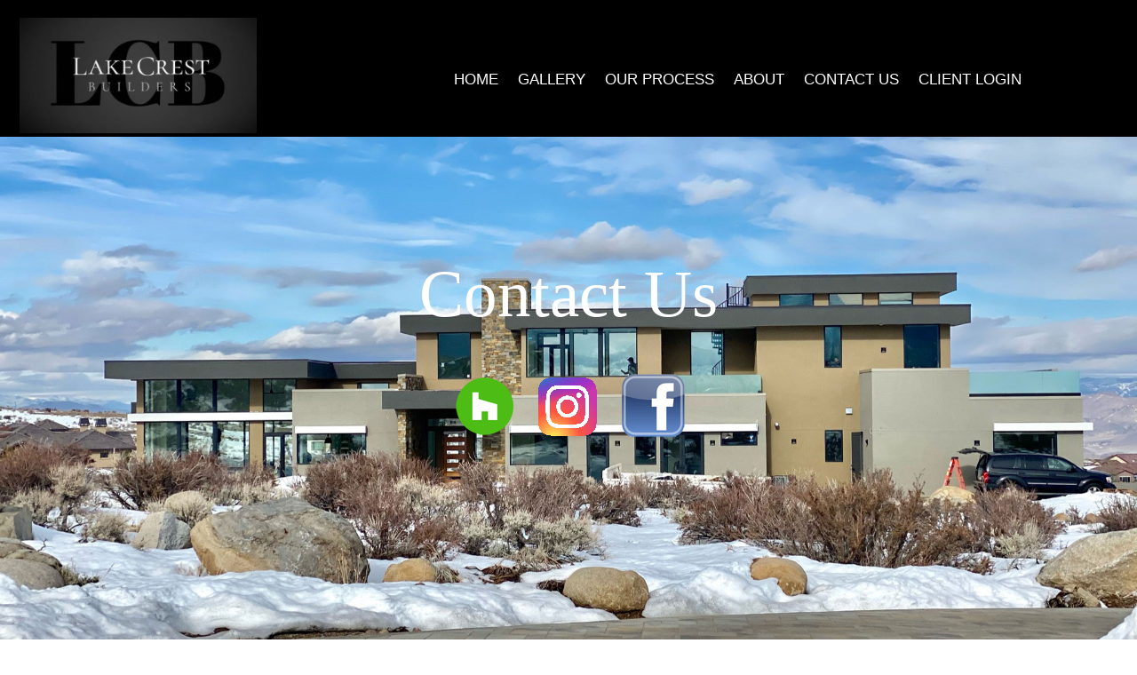

--- FILE ---
content_type: text/css
request_url: https://lakecrestbuilders.com/wp-content/et-cache/644/et-core-unified-644.min.css?ver=1767218093
body_size: -196
content:
.et-pb-arrow-next{opacity:1;right:22px}.et-pb-arrow-prev{opacity:1;left:22px}a.et_pb_more_button.et_pb_button.left-btn{}a.et_pb_more_button.et_pb_button.right-btn{}@media all and (max-width:520px){a.et_pb_more_button.et_pb_button.left-btn{margin-left:19px!important}}

--- FILE ---
content_type: text/css
request_url: https://lakecrestbuilders.com/wp-content/et-cache/644/et-core-unified-tb-25630-deferred-644.min.css?ver=1767218094
body_size: 1533
content:
.et_pb_section_0_tb_header.et_pb_section{padding-top:29px;padding-bottom:0px;background-color:#000000!important}.et_pb_row_0_tb_header.et_pb_row{padding-bottom:4px!important;margin-top:-35px!important;margin-right:auto!important;margin-bottom:20px!important;margin-left:22px!important;padding-bottom:4px}.et_pb_image_0_tb_header{padding-right:0px;padding-bottom:0px;max-width:100%;text-align:left;margin-left:0}.et_pb_menu_0_tb_header.et_pb_menu ul li a{font-family:'Arial',Helvetica,Arial,Lucida,sans-serif;text-transform:uppercase;font-size:17px;color:#FFFFFF!important}.et_pb_menu_0_tb_header.et_pb_menu{background-color:#000000}.et_pb_menu_0_tb_header{padding-top:33px;margin-top:22px!important}.et_pb_menu_0_tb_header.et_pb_menu .nav li ul.sub-menu a,.et_pb_menu_0_tb_header.et_pb_menu .et_mobile_menu a,.et_pb_menu_0_tb_header.et_pb_menu ul li.current-menu-item a{color:#FFFFFF!important}.et_pb_menu_0_tb_header.et_pb_menu .nav li ul{background-color:#000000!important;border-color:#FFFFFF}.et_pb_menu_0_tb_header.et_pb_menu .et_mobile_menu{border-color:#FFFFFF}.et_pb_menu_0_tb_header.et_pb_menu .nav li ul.sub-menu li.current-menu-item a{color:#E09900!important}.et_pb_menu_0_tb_header.et_pb_menu .et_mobile_menu,.et_pb_menu_0_tb_header.et_pb_menu .et_mobile_menu ul{background-color:#000000!important}.et_pb_menu_0_tb_header .et_pb_menu_inner_container>.et_pb_menu__logo-wrap,.et_pb_menu_0_tb_header .et_pb_menu__logo-slot{width:auto;max-width:100%}.et_pb_menu_0_tb_header .et_pb_menu_inner_container>.et_pb_menu__logo-wrap .et_pb_menu__logo img,.et_pb_menu_0_tb_header .et_pb_menu__logo-slot .et_pb_menu__logo-wrap img{height:auto;max-height:none}.et_pb_menu_0_tb_header .mobile_nav .mobile_menu_bar:before,.et_pb_menu_0_tb_header .et_pb_menu__icon.et_pb_menu__search-button,.et_pb_menu_0_tb_header .et_pb_menu__icon.et_pb_menu__close-search-button,.et_pb_menu_0_tb_header .et_pb_menu__icon.et_pb_menu__cart-button{color:#7EBEC5}.et_pb_image_0_tb_header.et_pb_module{margin-left:auto!important;margin-right:auto!important}@media only screen and (min-width:981px){.et_pb_row_0_tb_header,body #page-container .et-db #et-boc .et-l .et_pb_row_0_tb_header.et_pb_row,body.et_pb_pagebuilder_layout.single #page-container #et-boc .et-l .et_pb_row_0_tb_header.et_pb_row,body.et_pb_pagebuilder_layout.single.et_full_width_page #page-container #et-boc .et-l .et_pb_row_0_tb_header.et_pb_row{width:100%;max-width:1694px}.et_pb_image_0_tb_header{width:100%}}@media only screen and (max-width:980px){.et_pb_row_0_tb_header,body #page-container .et-db #et-boc .et-l .et_pb_row_0_tb_header.et_pb_row,body.et_pb_pagebuilder_layout.single #page-container #et-boc .et-l .et_pb_row_0_tb_header.et_pb_row,body.et_pb_pagebuilder_layout.single.et_full_width_page #page-container #et-boc .et-l .et_pb_row_0_tb_header.et_pb_row{width:100%;max-width:2560%}.et_pb_image_0_tb_header{margin-right:0px!important;margin-bottom:-55px!important;width:58%}.et_pb_image_0_tb_header .et_pb_image_wrap img{width:auto}.et_pb_row_0_tb_header.et_pb_row{margin-left:auto!important;margin-right:auto!important}}@media only screen and (max-width:767px){.et_pb_image_0_tb_header{margin-right:0px!important;width:80%;text-align:center;margin-left:auto;margin-right:auto}.et_pb_image_0_tb_header .et_pb_image_wrap img{width:auto}.et_pb_row_0_tb_header.et_pb_row{margin-left:auto!important;margin-right:auto!important}}.et_pb_section_0.et_pb_section{padding-top:11px;padding-bottom:11px;margin-top:-25px}.et_pb_row_0{min-height:394px}.et_pb_text_1.et_pb_text,.et_pb_text_5.et_pb_text a,.et_pb_text_7.et_pb_text,.et_pb_text_6.et_pb_text,.et_pb_text_0.et_pb_text,.et_pb_text_7.et_pb_text a{color:#FFFFFF!important}.et_pb_text_1,.et_pb_text_0{line-height:1.1em;font-family:'Montserrat',Helvetica,Arial,Lucida,sans-serif;font-weight:700;font-size:2vw;line-height:1.1em}.et_pb_text_0 h1,.et_pb_text_1 h1{font-weight:500;font-size:75px;color:#ffffff!important;text-align:center}.et_pb_code_0{padding-top:149px;padding-bottom:533px}.et_pb_section_1.et_pb_section{padding-top:69px;padding-right:0px;padding-bottom:0px;padding-left:0px;background-color:rgba(0,0,0,0.03)!important}.et_pb_row_1.et_pb_row{padding-bottom:111px!important;padding-bottom:111px}.et_pb_divider_0{margin-bottom:10px!important;max-width:60px}.et_pb_contact_form_0.et_pb_contact_form_container .input:-ms-input-placeholder{font-family:'Montserrat',Helvetica,Arial,Lucida,sans-serif}.et_pb_contact_form_0.et_pb_contact_form_container .input::-webkit-input-placeholder{font-family:'Montserrat',Helvetica,Arial,Lucida,sans-serif}.et_pb_contact_form_0.et_pb_contact_form_container .input::-moz-placeholder{font-family:'Montserrat',Helvetica,Arial,Lucida,sans-serif}.et_pb_contact_form_0.et_pb_contact_form_container .input,.et_pb_contact_form_0.et_pb_contact_form_container .input::placeholder,.et_pb_contact_form_0.et_pb_contact_form_container .input[type=checkbox]+label,.et_pb_contact_form_0.et_pb_contact_form_container .input[type=radio]+label{font-family:'Montserrat',Helvetica,Arial,Lucida,sans-serif}.et_pb_contact_form_0.et_pb_contact_form_container .input,.et_pb_contact_form_0.et_pb_contact_form_container .input[type="checkbox"]+label i,.et_pb_contact_form_0.et_pb_contact_form_container .input[type="radio"]+label i{border-width:1px;border-style:solid;border-color:rgba(0,0,0,0.2)}body #page-container .et_pb_section .et_pb_contact_form_0.et_pb_contact_form_container.et_pb_module .et_pb_button{color:#ffffff!important;border-color:#c39d63;border-radius:0px;letter-spacing:2px;font-size:15px;font-family:'Montserrat',Helvetica,Arial,Lucida,sans-serif!important;text-transform:uppercase!important;background-color:#c39d63!important}body #page-container .et_pb_section .et_pb_contact_form_0.et_pb_contact_form_container.et_pb_module .et_pb_button,body #page-container .et_pb_section .et_pb_contact_form_0.et_pb_contact_form_container.et_pb_module .et_pb_button:hover{padding:0.3em 1em!important}body #page-container .et_pb_section .et_pb_contact_form_0.et_pb_contact_form_container.et_pb_module .et_pb_button:before,body #page-container .et_pb_section .et_pb_contact_form_0.et_pb_contact_form_container.et_pb_module .et_pb_button:after{display:none!important}.et_pb_contact_form_0 .input,.et_pb_contact_form_0 .input[type="checkbox"]+label i,.et_pb_contact_form_0 .input[type="radio"]+label i{background-color:rgba(0,0,0,0)}.et_pb_contact_form_0 .input,.et_pb_contact_form_0 .input[type="checkbox"]+label,.et_pb_contact_form_0 .input[type="radio"]+label,.et_pb_contact_form_0 .input[type="checkbox"]:checked+label i:before,.et_pb_contact_form_0 .input::placeholder{color:#bfbfbf}.et_pb_contact_form_0 .input::-webkit-input-placeholder{color:#bfbfbf}.et_pb_contact_form_0 .input::-moz-placeholder{color:#bfbfbf}.et_pb_contact_form_0 .input::-ms-input-placeholder{color:#bfbfbf}.et_pb_contact_form_0 .input[type="radio"]:checked+label i:before{background-color:#bfbfbf}.et_pb_image_0{text-align:left;margin-left:0}.et_pb_text_2 h3{font-family:'Montserrat',Helvetica,Arial,Lucida,sans-serif;font-weight:700;text-transform:uppercase;font-size:14px;color:#bfbfbf!important;letter-spacing:2px;line-height:1.3em}.et_pb_text_2{margin-bottom:12px!important}.et_pb_text_3.et_pb_text{color:#1f1f1f!important}.et_pb_text_3{line-height:1.3em;font-family:'Playfair Display',Georgia,"Times New Roman",serif;font-size:24px;line-height:1.3em;margin-bottom:12px!important}div.et_pb_section.et_pb_section_2{background-image:url(https://lakecrestbuilders.com/wp-content/uploads/2021/03/home-builders-in-reno-Lakecrest-footer-bg.jpg)!important}.et_pb_text_4.et_pb_text{color:#b0b0b0!important}.et_pb_text_4{line-height:24px;font-family:'Lato',Helvetica,Arial,Lucida,sans-serif;line-height:24px;max-width:450px}.et_pb_text_4 h2{font-family:'Lato',Helvetica,Arial,Lucida,sans-serif;font-weight:700;text-transform:uppercase;font-size:22px;color:#FFFFFF!important;letter-spacing:2px;line-height:26px}.et_pb_blurb_0.et_pb_blurb p{line-height:1.2em}.et_pb_blurb_0.et_pb_blurb .et_pb_blurb_description{text-align:left}.et_pb_blurb_0.et_pb_blurb{font-family:'Lato',Helvetica,Arial,Lucida,sans-serif;font-weight:700;font-size:16px;color:#FFFFFF!important;line-height:1.2em;padding-top:35px!important}.et_pb_blurb_1 .et-pb-icon,.et_pb_blurb_0 .et-pb-icon{font-size:16px;color:#FFFFFF;font-family:ETmodules!important;font-weight:400!important}.et_pb_blurb_1.et_pb_blurb p{line-height:26px}.et_pb_blurb_1.et_pb_blurb{font-family:'Lato',Helvetica,Arial,Lucida,sans-serif;font-size:16px;color:#FFFFFF!important;line-height:26px}.et_pb_text_5 a{font-family:'Lato',Helvetica,Arial,Lucida,sans-serif;font-weight:700;text-transform:uppercase;font-size:15px;text-align:center}.et_pb_text_5{margin-top:70px!important}.et_pb_text_6,.et_pb_text_7{line-height:22px;font-family:'Lato',Helvetica,Arial,Lucida,sans-serif;font-weight:300;font-size:12px;line-height:22px}.et_pb_text_7 a{text-decoration:underline}.et_pb_column_2{background-color:#ffffff;padding-top:40px;padding-right:40px;padding-bottom:40px;padding-left:40px}.et_pb_column_3{border-right-width:1px;border-right-color:#b0b0b0}.et_pb_row_0.et_pb_row{padding-top:133px!important;padding-bottom:0px!important;margin-top:0px!important;margin-right:auto!important;margin-bottom:-22px!important;margin-left:auto!important;margin-left:auto!important;margin-right:auto!important;padding-top:133px;padding-bottom:0px}.et_pb_divider_0.et_pb_module{margin-left:0px!important;margin-right:auto!important}@media only screen and (min-width:981px){.et_pb_row_0,body #page-container .et-db #et-boc .et-l .et_pb_row_0.et_pb_row,body.et_pb_pagebuilder_layout.single #page-container #et-boc .et-l .et_pb_row_0.et_pb_row,body.et_pb_pagebuilder_layout.single.et_full_width_page #page-container #et-boc .et-l .et_pb_row_0.et_pb_row{width:100%;max-width:1820%}.et_pb_row_2{display:flex;justify-content:center;align-items:center}}@media only screen and (max-width:980px){.et_pb_section_0.et_pb_section{padding-top:100px;padding-bottom:100px}.et_pb_row_0,body #page-container .et-db #et-boc .et-l .et_pb_row_0.et_pb_row,body.et_pb_pagebuilder_layout.single #page-container #et-boc .et-l .et_pb_row_0.et_pb_row,body.et_pb_pagebuilder_layout.single.et_full_width_page #page-container #et-boc .et-l .et_pb_row_0.et_pb_row{width:80%;max-width:80%}.et_pb_text_0,.et_pb_text_1{font-size:4vw}.et_pb_text_0 h1,.et_pb_text_1 h1{font-size:80px}.et_pb_image_0{text-align:center;margin-left:auto;margin-right:auto}.et_pb_image_0 .et_pb_image_wrap img{width:auto}.et_pb_row_2{flex-direction:column}.et_pb_column_3{border-right-width:0px;border-right-color:#b0b0b0}}@media only screen and (max-width:767px){.et_pb_section_0.et_pb_section{padding-top:100px;padding-bottom:100px}.et_pb_text_0,.et_pb_text_1{font-size:6vw}.et_pb_text_0 h1,.et_pb_text_1 h1{font-size:50px}.et_pb_image_0 .et_pb_image_wrap img{width:auto}.et_pb_row_2{flex-direction:column}.et_pb_column_3{border-right-width:0px;border-right-color:#b0b0b0}}